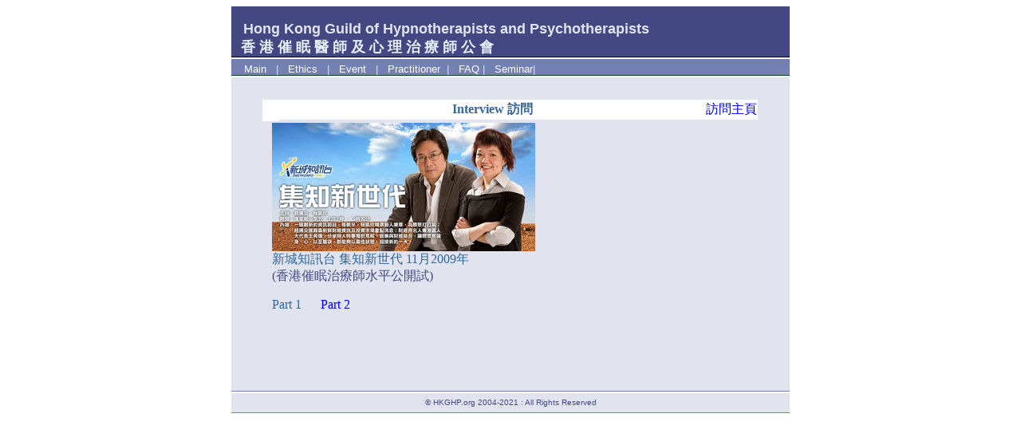

--- FILE ---
content_type: text/html
request_url: http://hkghp.org/metroradio1.html
body_size: 1804
content:
<!DOCTYPE HTML PUBLIC "-//W3C//DTD HTML 3.2 Final//EN">

<HTML>
<HEAD>
	<title>新城知訊台 集知新世代 香港催眠治療師水平公開試 Interview 訪問 Hong Kong Guild of Hypnotherapists and Psychotherapists</title>
<meta name=keywords content="hypnotherapists directories, hypnotherapists hkk, directory of hypnotherapists, hong kong,hypnotherapy training, hypnosis training, hypnotism, hypnosis, hypnotherapy, hypnotherapy training course, hypnosis training courses, professional hypnosis, professional hypnotherapists, hypnotherapy organisations, hypnotherapy schools, hypnotherapy colleges, hypnotherapy associations, hypnosis associations, hypnotherapy register ">
	<meta name=description
	content="The hypnotherapists directories are maintained by The Hong Kong Guild of Hypnotherapist and Psychotherapist,  an exclusive body dedicated to maintaining a high standard of professionalism amongst its HK and worldwide hypnotherapists, all of whom are fully covered by professional indemnity insurance and committed to ongoing training.">

<meta http-equiv="Content-Type" content="text/html; charset=big5">
    <style type="text/css">
<!-- 
a {
text-decoration : none;
}
P.main {
	font-family : Arial;
	font-size : 12pt;
	font-weight : bold;
}

.jc{
position:relative;
}
-->
</style>

<script language="JavaScript1.2">


</script>
</HEAD>

<BODY onunload="return false" oncontextmenu="return false" ondragstart="return false" onselectstart="return false">
<center>
<table border=0 width="700" cellspacing="0" cellpadding="0">
	<tr>
		<td valign="MIDDLE" bgcolor="#444882"><br>
        <font face="Arial" size="4" color="E1E3EE"> &nbsp; &nbsp;<b>Hong Kong 
        Guild of Hypnotherapists and Psychotherapists &nbsp; &nbsp; </b></font> 
        <br>
        &nbsp; &nbsp;<b><font size="4" color="#E9F0F8">香 港 催 眠 醫 師 及 心 理 治 療 師 公 會</font></b><br></td>        
	</tr>        
	<tr bgcolor="#000000">        
		<td height="1"></td>        
	</tr>        
	<tr>        
		<td height="2"></td>        
	</tr>        
	<tr>        
		
      <td height="20" align="Left" valign="BOTTOM" bgcolor="#7380B3"><font face="Arial" size="2" color="#E1E3EE"> 
        &nbsp; &nbsp; <a href="index.html"><font color="#FFFFFF">Main</font></a> 
        &nbsp; | &nbsp; <a href="ethics.html"><font color="#FFFFFF">Ethics</font></a> 
        &nbsp; | &nbsp; <a href="event.html"><font color="#FFFFFF">Event</font></a> 
        &nbsp; | &nbsp; <a href="practitioner.html"><font color="#FFFFFF">Practitioner</font></a>&nbsp; 
        | &nbsp; <a href="FAQ.html"><font color="#FFFFFF">FAQ </font></a>| &nbsp; 
        <a href="seminar.html"><font color="#FFFFFF">Seminar</font></a>|</td>        
	</tr>        
	<tr bgcolor="$444882">        
		<td height="1"><img src="spacer.gif" width=1 height=1 border=0 alt=""></td>        
	</tr>        
	<tr>        
		<td height="2"><img src="spacer.gif" width=1 height=2 border=0 alt=""></td>        
	</tr>        
</table>        
<table width="700" border=0 cellspacing="0" cellpadding="0" bgcolor="#E1E3EE">        
	<tr>        
		<td><img src="spacer.gif" width=1 height=10 border=0 alt=""></td>        
		<td bgcolor="#E1E3EE"><img src="spacer.gif" width=1 height=1 border=0 alt=""></td>        
		<td><img src="spacer.gif" width=1 height=1 border=0 alt=""></td>        
	</tr>        
	<tr>        
		<td><img src="spacer.gif" width=1 height=10 border=0 alt=""></td>        
		<td align="CENTER" bgcolor="#E1E3EE">        
		<br>        
			<table width="600" border=0 cellspacing="0" cellpadding="0" bgcolor="#FFFFFF">
          <tr> 
            <td height="25"><img src="spacer.gif" width=20 height=8 border=0 alt=""><img src="spacer.gif" width="1" height="1"></td>
            <td align="CENTER"> <table border=0 width="600" cellspacing="0" cellpadding="0">
                <tr align="CENTER" valign="MIDDLE"> 
                  <td width="534"><font color="336699"><strong>Interview 訪問</strong></font></td>
                  <td width="66"> <p><font color="336699"><a href="news.html">訪問主頁</a></font><b> 
                      </b><b> <font face="Arial" size="5" color="#444882"> </font></b></p></td>
                </tr>
              </table></td>
          </tr>
          <tr> 
            <td><img src="spacer.gif" width=20 height=2 border=0 alt=""></td>
            <td bgcolor="#E1E3EE"><img src="spacer.gif" width=1 height=2 border=0 alt=""></td>
          </tr>
        </table>        
		</td>        
		<td><img src="spacer.gif" width=1 height=1 border=0 alt=""></td>        
	</tr>        
	<tr>        
		<td><img src="spacer.gif" width=1 height=20 border=0 alt=""></td>        
		<td><img src="spacer.gif" width=1 height=1 border=0 alt="">
        <table width="600" border="0" align="center" cellspacing="0">
          <tr> 
            <td><p><img src="metro1.jpg" width="330" height="161"><br>
                <font color="336699">新城知訊台 集知新世代 11月2009年 </font><font color="444882"><br>
                (香港催眠治療師水平公開試)</font></p>
              <p><font color="336699">Part 1&nbsp; &nbsp;&nbsp; &nbsp;<a href="metroradio2.html">Part 2</a></font></p>
              <p>
                <embed src="01metroradio.wma" width="256" height="48"></embed></p></td>
          </tr>
        </table><p>&nbsp;</p></td>        
		<td><img src="spacer.gif" width=1 height=1 border=0 alt=""></td>        
	</tr>        
</table>        
<table width="700" cellspacing="0" cellpadding="0">        
	<tr bgcolor="#7380B3">        
		<td height="1"></td>        
	</tr>        
	<tr>        
		<td height="2"></td>        
	</tr>        
	<tr bgcolor="#E1E3EE">        
		
      <td height="24" align="CENTER"><font face="Arial" size="1" color="#444882">&copy; 
        HKGHP.org 2004-2021 : All Rights Reserved</font></td>        
	</tr>        
	<tr bgcolor="#7380B3">        
		<td height="1"></td>        
	</tr>        
</table>        
</center>        
</BODY>        
</HTML>        
        
        
        
<!-- text below generated by server. PLEASE REMOVE --></object></layer></div></span></style></noscript></table></script></applet>
